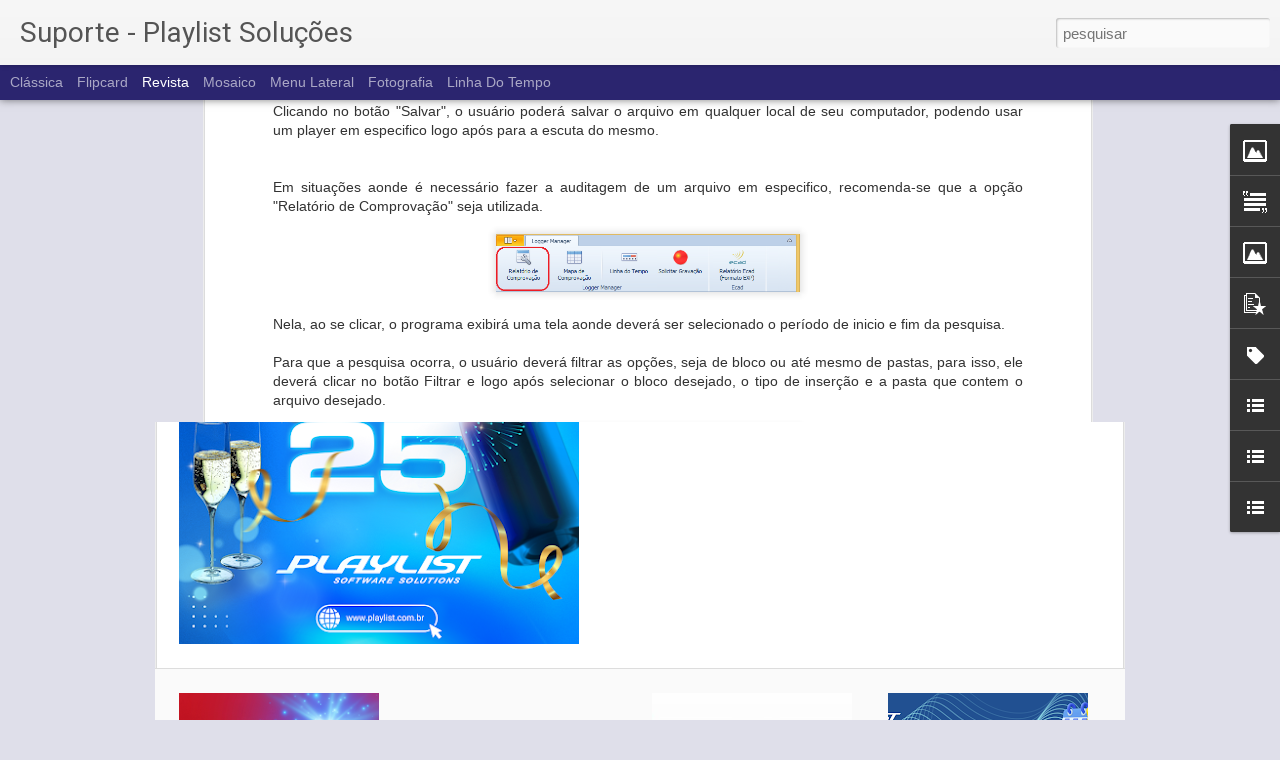

--- FILE ---
content_type: text/javascript; charset=UTF-8
request_url: https://blog.playlistsolutions.com/?v=0&action=initial&widgetId=LinkList2&responseType=js&xssi_token=AOuZoY4TvRMD6HZNA8LJpHVZT3hcgS3Juw%3A1769536813947
body_size: -3
content:
try {
_WidgetManager._HandleControllerResult('LinkList2', 'initial',{'title': 'Suporte T\xe9cnico', 'sorting': 'none', 'shownum': -1, 'links': [{'name': 'Formas de Contato', 'target': 'http://playlistsolutions.com/suporte/formas-de-contato/'}, {'name': 'Ocorr\xeancias Online', 'target': 'https://playlist.com.br/supportbeta/login/'}, {'name': 'Equipamentos Necess\xe1rios', 'target': 'http://playlistsolutions.com/suporte/equipamentos-necessarios/'}]});
} catch (e) {
  if (typeof log != 'undefined') {
    log('HandleControllerResult failed: ' + e);
  }
}


--- FILE ---
content_type: text/javascript; charset=UTF-8
request_url: https://blog.playlistsolutions.com/?v=0&action=initial&widgetId=PopularPosts1&responseType=js&xssi_token=AOuZoY4TvRMD6HZNA8LJpHVZT3hcgS3Juw%3A1769536813947
body_size: 1256
content:
try {
_WidgetManager._HandleControllerResult('PopularPosts1', 'initial',{'title': 'Postagens populares', 'showSnippets': true, 'showThumbnails': true, 'thumbnailSize': 72, 'showAuthor': false, 'showDate': false, 'posts': [{'id': '8681451818564774941', 'title': 'Como atualizar o meu Playlist Digital', 'href': 'https://blog.playlistsolutions.com/2012/11/como-atualizar-o-meu-playlist-digital.html', 'snippet': 'Todos os clientes com PAS Ativo  podem baixar novas vers\xf5es dos softwares sempre que elas forem lan\xe7adas.   Escrevemos esse artigo para te m...', 'thumbnail': 'https://blogger.googleusercontent.com/img/b/R29vZ2xl/AVvXsEiFfMi71qMJaKU6kp9_Z7T_-eiCc5otkxw_DphhBVr3qAbyso6LLB0OLRdQi1XhDsizbiEdis_X5tjOwW_4jOOkKEfECPeICAc1MsKXCPi9ba48WxqOH6XDPqrLVyA69jtZS6Qy23mRt-8/s72-c/ATUALIZANDO+SEU+PLAYLIST+DIGITAL.png', 'featuredImage': 'https://blogger.googleusercontent.com/img/b/R29vZ2xl/AVvXsEiFfMi71qMJaKU6kp9_Z7T_-eiCc5otkxw_DphhBVr3qAbyso6LLB0OLRdQi1XhDsizbiEdis_X5tjOwW_4jOOkKEfECPeICAc1MsKXCPi9ba48WxqOH6XDPqrLVyA69jtZS6Qy23mRt-8/s320/ATUALIZANDO+SEU+PLAYLIST+DIGITAL.png'}, {'id': '8183066675642677919', 'title': 'Conhecendo o ConfigManager - Nova Ferramenta de cria\xe7\xe3o de pastas de trabalho para o Playlist Digital', 'href': 'https://blog.playlistsolutions.com/2015/01/conhecendo-o-configmanager-nova.html', 'snippet': ' No intuito de sempre trazer maior facilidade, solu\xe7\xf5es inovadoras e agilidade nos processos da emissora, a Playlist Solutions disponibiliza...', 'thumbnail': 'https://blogger.googleusercontent.com/img/b/R29vZ2xl/AVvXsEjlQO2q1SZe711odoDKLT1njJWFixm_vuQwo-YPB3kq4EBN1ZCFpPkDKc7lpygBYRD2zwiYTPepXWo4rKoYWEM1e9kk7_CSJ2-QlZ3F8hu7zNqyjTvTr1aqpXejm1Ck4z-Fiyz9MiJaoBo/s72-c/Sem+t%25C3%25ADtulo.png', 'featuredImage': 'https://blogger.googleusercontent.com/img/b/R29vZ2xl/AVvXsEjlQO2q1SZe711odoDKLT1njJWFixm_vuQwo-YPB3kq4EBN1ZCFpPkDKc7lpygBYRD2zwiYTPepXWo4rKoYWEM1e9kk7_CSJ2-QlZ3F8hu7zNqyjTvTr1aqpXejm1Ck4z-Fiyz9MiJaoBo/s1600/Sem+t%25C3%25ADtulo.png'}, {'id': '1603506653668641674', 'title': 'Exibindo a Voz do Brasil a partir de um Streaming no Playlist Digital', 'href': 'https://blog.playlistsolutions.com/2020/10/exibindo-voz-do-brasil-partir-de-um.html', 'snippet': 'A voz do Brasil \xe9 um programa que deve ter sua veicula\xe7\xe3o obrigat\xf3ria em todas as emissoras de radiodifus\xe3o do Brasil. Sua execu\xe7\xe3o pode ser...', 'thumbnail': 'https://blogger.googleusercontent.com/img/b/R29vZ2xl/AVvXsEiXKWU-IDl1EhEjn96Ej1kbfToZBC_YcMOr712jF6uqPTxEdV5pFHKkYAZ56mk88EZ_ox04qWpPf7FyE_HKYr23yvVGG3Kn01qPJRWetEIxcBFZJcqWsDuRMmO5EJZBMGFBNxVk-qBYEbU/s72-w426-c-h426/image.png', 'featuredImage': 'https://blogger.googleusercontent.com/img/b/R29vZ2xl/AVvXsEiXKWU-IDl1EhEjn96Ej1kbfToZBC_YcMOr712jF6uqPTxEdV5pFHKkYAZ56mk88EZ_ox04qWpPf7FyE_HKYr23yvVGG3Kn01qPJRWetEIxcBFZJcqWsDuRMmO5EJZBMGFBNxVk-qBYEbU/w426-h426/image.png'}, {'id': '1145821272014147288', 'title': 'Conhecendo e configurando o Censura Digital', 'href': 'https://blog.playlistsolutions.com/2011/06/conhecendo-e-configurando-o-censura.html', 'snippet': 'O Censura Digital \xe9 um software encarregado por fazer a grava\xe7\xe3o de todo conte\xfado irradiado, com ele o usu\xe1rio poder\xe1 acompanhar e manter ar...', 'thumbnail': 'https://blogger.googleusercontent.com/img/b/R29vZ2xl/AVvXsEhRCzgnLPHQMHZQm2ykln8v-MSbY857FMpMv1ZvlVuDI-plxOY09rICj0O_Eb-c4gFEQ86Rp8pOyV9h1YoQto3h_ezo49FU-_J50yEbjdypEzXkZCkQSYHz8eUscjgLCULbQP8ZVSExQcQ/s72-c/c1.PNG', 'featuredImage': 'https://blogger.googleusercontent.com/img/b/R29vZ2xl/AVvXsEhRCzgnLPHQMHZQm2ykln8v-MSbY857FMpMv1ZvlVuDI-plxOY09rICj0O_Eb-c4gFEQ86Rp8pOyV9h1YoQto3h_ezo49FU-_J50yEbjdypEzXkZCkQSYHz8eUscjgLCULbQP8ZVSExQcQ/s400/c1.PNG'}]});
} catch (e) {
  if (typeof log != 'undefined') {
    log('HandleControllerResult failed: ' + e);
  }
}


--- FILE ---
content_type: text/javascript; charset=UTF-8
request_url: https://blog.playlistsolutions.com/?v=0&action=initial&widgetId=LinkList2&responseType=js&xssi_token=AOuZoY4TvRMD6HZNA8LJpHVZT3hcgS3Juw%3A1769536813947
body_size: -7
content:
try {
_WidgetManager._HandleControllerResult('LinkList2', 'initial',{'title': 'Suporte T\xe9cnico', 'sorting': 'none', 'shownum': -1, 'links': [{'name': 'Formas de Contato', 'target': 'http://playlistsolutions.com/suporte/formas-de-contato/'}, {'name': 'Ocorr\xeancias Online', 'target': 'https://playlist.com.br/supportbeta/login/'}, {'name': 'Equipamentos Necess\xe1rios', 'target': 'http://playlistsolutions.com/suporte/equipamentos-necessarios/'}]});
} catch (e) {
  if (typeof log != 'undefined') {
    log('HandleControllerResult failed: ' + e);
  }
}


--- FILE ---
content_type: text/javascript; charset=UTF-8
request_url: https://blog.playlistsolutions.com/?v=0&action=initial&widgetId=PopularPosts1&responseType=js&xssi_token=AOuZoY4TvRMD6HZNA8LJpHVZT3hcgS3Juw%3A1769536813947
body_size: 1252
content:
try {
_WidgetManager._HandleControllerResult('PopularPosts1', 'initial',{'title': 'Postagens populares', 'showSnippets': true, 'showThumbnails': true, 'thumbnailSize': 72, 'showAuthor': false, 'showDate': false, 'posts': [{'id': '8681451818564774941', 'title': 'Como atualizar o meu Playlist Digital', 'href': 'https://blog.playlistsolutions.com/2012/11/como-atualizar-o-meu-playlist-digital.html', 'snippet': 'Todos os clientes com PAS Ativo  podem baixar novas vers\xf5es dos softwares sempre que elas forem lan\xe7adas.   Escrevemos esse artigo para te m...', 'thumbnail': 'https://blogger.googleusercontent.com/img/b/R29vZ2xl/AVvXsEiFfMi71qMJaKU6kp9_Z7T_-eiCc5otkxw_DphhBVr3qAbyso6LLB0OLRdQi1XhDsizbiEdis_X5tjOwW_4jOOkKEfECPeICAc1MsKXCPi9ba48WxqOH6XDPqrLVyA69jtZS6Qy23mRt-8/s72-c/ATUALIZANDO+SEU+PLAYLIST+DIGITAL.png', 'featuredImage': 'https://blogger.googleusercontent.com/img/b/R29vZ2xl/AVvXsEiFfMi71qMJaKU6kp9_Z7T_-eiCc5otkxw_DphhBVr3qAbyso6LLB0OLRdQi1XhDsizbiEdis_X5tjOwW_4jOOkKEfECPeICAc1MsKXCPi9ba48WxqOH6XDPqrLVyA69jtZS6Qy23mRt-8/s320/ATUALIZANDO+SEU+PLAYLIST+DIGITAL.png'}, {'id': '8183066675642677919', 'title': 'Conhecendo o ConfigManager - Nova Ferramenta de cria\xe7\xe3o de pastas de trabalho para o Playlist Digital', 'href': 'https://blog.playlistsolutions.com/2015/01/conhecendo-o-configmanager-nova.html', 'snippet': ' No intuito de sempre trazer maior facilidade, solu\xe7\xf5es inovadoras e agilidade nos processos da emissora, a Playlist Solutions disponibiliza...', 'thumbnail': 'https://blogger.googleusercontent.com/img/b/R29vZ2xl/AVvXsEjlQO2q1SZe711odoDKLT1njJWFixm_vuQwo-YPB3kq4EBN1ZCFpPkDKc7lpygBYRD2zwiYTPepXWo4rKoYWEM1e9kk7_CSJ2-QlZ3F8hu7zNqyjTvTr1aqpXejm1Ck4z-Fiyz9MiJaoBo/s72-c/Sem+t%25C3%25ADtulo.png', 'featuredImage': 'https://blogger.googleusercontent.com/img/b/R29vZ2xl/AVvXsEjlQO2q1SZe711odoDKLT1njJWFixm_vuQwo-YPB3kq4EBN1ZCFpPkDKc7lpygBYRD2zwiYTPepXWo4rKoYWEM1e9kk7_CSJ2-QlZ3F8hu7zNqyjTvTr1aqpXejm1Ck4z-Fiyz9MiJaoBo/s1600/Sem+t%25C3%25ADtulo.png'}, {'id': '1603506653668641674', 'title': 'Exibindo a Voz do Brasil a partir de um Streaming no Playlist Digital', 'href': 'https://blog.playlistsolutions.com/2020/10/exibindo-voz-do-brasil-partir-de-um.html', 'snippet': 'A voz do Brasil \xe9 um programa que deve ter sua veicula\xe7\xe3o obrigat\xf3ria em todas as emissoras de radiodifus\xe3o do Brasil. Sua execu\xe7\xe3o pode ser...', 'thumbnail': 'https://blogger.googleusercontent.com/img/b/R29vZ2xl/AVvXsEiXKWU-IDl1EhEjn96Ej1kbfToZBC_YcMOr712jF6uqPTxEdV5pFHKkYAZ56mk88EZ_ox04qWpPf7FyE_HKYr23yvVGG3Kn01qPJRWetEIxcBFZJcqWsDuRMmO5EJZBMGFBNxVk-qBYEbU/s72-w426-c-h426/image.png', 'featuredImage': 'https://blogger.googleusercontent.com/img/b/R29vZ2xl/AVvXsEiXKWU-IDl1EhEjn96Ej1kbfToZBC_YcMOr712jF6uqPTxEdV5pFHKkYAZ56mk88EZ_ox04qWpPf7FyE_HKYr23yvVGG3Kn01qPJRWetEIxcBFZJcqWsDuRMmO5EJZBMGFBNxVk-qBYEbU/w426-h426/image.png'}, {'id': '1145821272014147288', 'title': 'Conhecendo e configurando o Censura Digital', 'href': 'https://blog.playlistsolutions.com/2011/06/conhecendo-e-configurando-o-censura.html', 'snippet': 'O Censura Digital \xe9 um software encarregado por fazer a grava\xe7\xe3o de todo conte\xfado irradiado, com ele o usu\xe1rio poder\xe1 acompanhar e manter ar...', 'thumbnail': 'https://blogger.googleusercontent.com/img/b/R29vZ2xl/AVvXsEhRCzgnLPHQMHZQm2ykln8v-MSbY857FMpMv1ZvlVuDI-plxOY09rICj0O_Eb-c4gFEQ86Rp8pOyV9h1YoQto3h_ezo49FU-_J50yEbjdypEzXkZCkQSYHz8eUscjgLCULbQP8ZVSExQcQ/s72-c/c1.PNG', 'featuredImage': 'https://blogger.googleusercontent.com/img/b/R29vZ2xl/AVvXsEhRCzgnLPHQMHZQm2ykln8v-MSbY857FMpMv1ZvlVuDI-plxOY09rICj0O_Eb-c4gFEQ86Rp8pOyV9h1YoQto3h_ezo49FU-_J50yEbjdypEzXkZCkQSYHz8eUscjgLCULbQP8ZVSExQcQ/s400/c1.PNG'}]});
} catch (e) {
  if (typeof log != 'undefined') {
    log('HandleControllerResult failed: ' + e);
  }
}


--- FILE ---
content_type: text/javascript; charset=UTF-8
request_url: https://blog.playlistsolutions.com/?v=0&action=initial&widgetId=TextList1&responseType=js&xssi_token=AOuZoY4TvRMD6HZNA8LJpHVZT3hcgS3Juw%3A1769536813947
body_size: 12
content:
try {
_WidgetManager._HandleControllerResult('TextList1', 'initial',{'title': 'Vantagens do Plano de Suporte Playlist', 'sorting': 'none', 'shownum': -1, 'items': ['Acesso ao Tocou.com', 'Atendimento, atrav\xe9s do telefone (31) 2136 2929', 'Atendimento atrav\xe9s das ocorr\xeancias pelo Site', 'Atendimento de Plant\xe3o fora do Hor\xe1rio Comercial', 'Atualiza\xe7\xe3o de Vers\xf5es dos Softwares Adquiridos']});
} catch (e) {
  if (typeof log != 'undefined') {
    log('HandleControllerResult failed: ' + e);
  }
}


--- FILE ---
content_type: text/javascript; charset=UTF-8
request_url: https://blog.playlistsolutions.com/?v=0&action=initial&widgetId=Image1&responseType=js&xssi_token=AOuZoY4TvRMD6HZNA8LJpHVZT3hcgS3Juw%3A1769536813947
body_size: 95
content:
try {
_WidgetManager._HandleControllerResult('Image1', 'initial',{'title': 'Logger 2.0', 'width': 350, 'height': 350, 'sourceUrl': 'https://blogger.googleusercontent.com/img/b/R29vZ2xl/AVvXsEitlzV5MjSRsut3TwA78vIS2rKttNfCwQnBu2YHZnK6JAyHF219W0nt3IyMiPDrZh3BXkxN1JwvSHLYc1a6aK_Ixg3TyT53xFLyJd9FAmadmy04upwg3oM3-4BhijyWNZLQT8CuoQSGzbI/s350/Logger+2.0.png', 'caption': '', 'link': 'http://playlistsolutions.com/newlogger', 'shrinkToFit': true, 'sectionWidth': 350});
} catch (e) {
  if (typeof log != 'undefined') {
    log('HandleControllerResult failed: ' + e);
  }
}


--- FILE ---
content_type: text/javascript; charset=UTF-8
request_url: https://blog.playlistsolutions.com/?v=0&action=initial&widgetId=Label1&responseType=js&xssi_token=AOuZoY4TvRMD6HZNA8LJpHVZT3hcgS3Juw%3A1769536813947
body_size: 374
content:
try {
_WidgetManager._HandleControllerResult('Label1', 'initial',{'title': 'Marcadores', 'display': 'cloud', 'showFreqNumbers': true, 'labels': [{'name': 'Tutoriais', 'count': 106, 'cssSize': 5, 'url': 'https://blog.playlistsolutions.com/search/label/Tutoriais'}, {'name': 'Noticias', 'count': 99, 'cssSize': 5, 'url': 'https://blog.playlistsolutions.com/search/label/Noticias'}, {'name': 'Not\xedcias', 'count': 91, 'cssSize': 5, 'url': 'https://blog.playlistsolutions.com/search/label/Not%C3%ADcias'}, {'name': 'Artigos', 'count': 83, 'cssSize': 5, 'url': 'https://blog.playlistsolutions.com/search/label/Artigos'}, {'name': 'FAQ', 'count': 71, 'cssSize': 5, 'url': 'https://blog.playlistsolutions.com/search/label/FAQ'}, {'name': 'Aires Studio', 'count': 15, 'cssSize': 3, 'url': 'https://blog.playlistsolutions.com/search/label/Aires%20Studio'}, {'name': 'Press Release', 'count': 8, 'cssSize': 3, 'url': 'https://blog.playlistsolutions.com/search/label/Press%20Release'}, {'name': 'Playlist', 'count': 5, 'cssSize': 2, 'url': 'https://blog.playlistsolutions.com/search/label/Playlist'}, {'name': 'Aires Cloud', 'count': 3, 'cssSize': 2, 'url': 'https://blog.playlistsolutions.com/search/label/Aires%20Cloud'}, {'name': 'Aires Reporter', 'count': 3, 'cssSize': 2, 'url': 'https://blog.playlistsolutions.com/search/label/Aires%20Reporter'}, {'name': 'V\xeddeos', 'count': 3, 'cssSize': 2, 'url': 'https://blog.playlistsolutions.com/search/label/V%C3%ADdeos'}, {'name': 'CONVITE', 'count': 2, 'cssSize': 2, 'url': 'https://blog.playlistsolutions.com/search/label/CONVITE'}, {'name': 'EVENTO', 'count': 2, 'cssSize': 2, 'url': 'https://blog.playlistsolutions.com/search/label/EVENTO'}, {'name': 'QuickStart', 'count': 2, 'cssSize': 2, 'url': 'https://blog.playlistsolutions.com/search/label/QuickStart'}, {'name': 'Station Office', 'count': 2, 'cssSize': 2, 'url': 'https://blog.playlistsolutions.com/search/label/Station%20Office'}, {'name': 'comunidade', 'count': 2, 'cssSize': 2, 'url': 'https://blog.playlistsolutions.com/search/label/comunidade'}, {'name': 'eventos', 'count': 2, 'cssSize': 2, 'url': 'https://blog.playlistsolutions.com/search/label/eventos'}, {'name': 'feiras', 'count': 2, 'cssSize': 2, 'url': 'https://blog.playlistsolutions.com/search/label/feiras'}, {'name': 'AMIRT', 'count': 1, 'cssSize': 1, 'url': 'https://blog.playlistsolutions.com/search/label/AMIRT'}, {'name': 'Campanhas', 'count': 1, 'cssSize': 1, 'url': 'https://blog.playlistsolutions.com/search/label/Campanhas'}, {'name': 'Fala Norte Nordeste', 'count': 1, 'cssSize': 1, 'url': 'https://blog.playlistsolutions.com/search/label/Fala%20Norte%20Nordeste'}, {'name': 'INHOTIM', 'count': 1, 'cssSize': 1, 'url': 'https://blog.playlistsolutions.com/search/label/INHOTIM'}, {'name': 'INOVAMIDIA', 'count': 1, 'cssSize': 1, 'url': 'https://blog.playlistsolutions.com/search/label/INOVAMIDIA'}, {'name': 'MINAS GERAIS', 'count': 1, 'cssSize': 1, 'url': 'https://blog.playlistsolutions.com/search/label/MINAS%20GERAIS'}, {'name': 'Maker', 'count': 1, 'cssSize': 1, 'url': 'https://blog.playlistsolutions.com/search/label/Maker'}, {'name': 'Playlist Server', 'count': 1, 'cssSize': 1, 'url': 'https://blog.playlistsolutions.com/search/label/Playlist%20Server'}, {'name': 'SET', 'count': 1, 'cssSize': 1, 'url': 'https://blog.playlistsolutions.com/search/label/SET'}, {'name': 'Server', 'count': 1, 'cssSize': 1, 'url': 'https://blog.playlistsolutions.com/search/label/Server'}, {'name': 'redes sociais', 'count': 1, 'cssSize': 1, 'url': 'https://blog.playlistsolutions.com/search/label/redes%20sociais'}, {'name': 'sa\xfade', 'count': 1, 'cssSize': 1, 'url': 'https://blog.playlistsolutions.com/search/label/sa%C3%BAde'}, {'name': 'tocou', 'count': 1, 'cssSize': 1, 'url': 'https://blog.playlistsolutions.com/search/label/tocou'}]});
} catch (e) {
  if (typeof log != 'undefined') {
    log('HandleControllerResult failed: ' + e);
  }
}


--- FILE ---
content_type: text/javascript; charset=UTF-8
request_url: https://blog.playlistsolutions.com/?v=0&action=initial&widgetId=Image2&responseType=js&xssi_token=AOuZoY4TvRMD6HZNA8LJpHVZT3hcgS3Juw%3A1769536813947
body_size: 116
content:
try {
_WidgetManager._HandleControllerResult('Image2', 'initial',{'title': 'Logo', 'width': 250, 'height': 33, 'sourceUrl': 'https://blogger.googleusercontent.com/img/b/R29vZ2xl/AVvXsEgRALS08VR0RymHYVwUmM9SDc3EQz2outqk-DhyphenhyphenCMC6R0pxe-EETVN7A6sB8nci9-U07yBMO3o6KwmqUt43O8yn_itmeZx3vTjBILaVN1ys2FbW-UkXNFPPu306ZbQ7bMgEz_6bHKuuKOg/s1600/%255B2019%255Dlogomarca_playlist+-+Azul+-+300dpi.png', 'caption': 'Logo Playlist', 'link': '', 'shrinkToFit': true, 'sectionWidth': 250});
} catch (e) {
  if (typeof log != 'undefined') {
    log('HandleControllerResult failed: ' + e);
  }
}


--- FILE ---
content_type: text/javascript; charset=UTF-8
request_url: https://blog.playlistsolutions.com/?v=0&action=initial&widgetId=LinkList1&responseType=js&xssi_token=AOuZoY4TvRMD6HZNA8LJpHVZT3hcgS3Juw%3A1769536813947
body_size: 52
content:
try {
_WidgetManager._HandleControllerResult('LinkList1', 'initial',{'title': 'Conhe\xe7a Nossos Produtos', 'sorting': 'none', 'shownum': -1, 'links': [{'name': 'Aires Mobile Studio', 'target': 'https://aires.studio'}, {'name': 'Playlist Automation Suite', 'target': 'http://playlistsolutions.com/produtos/playlist-automation-suite/'}, {'name': 'Playlist Digital', 'target': 'http://playlistsolutions.com/produtos/playlist-digital/'}, {'name': 'Commercial', 'target': 'http://playlistsolutions.com/produtos/commercial-playlist/'}, {'name': 'Maker', 'target': 'http://playlistsolutions.com/produtos/maker-playlist/'}, {'name': 'Logger 2.0', 'target': 'http://playlistsolutions.com/newlogger/'}, {'name': 'Smart Manager', 'target': 'http://playlistsolutions.com/produtos/smart-manager/'}, {'name': 'Audie', 'target': 'http://playlistsolutions.com/produtos/audie-playlist/'}]});
} catch (e) {
  if (typeof log != 'undefined') {
    log('HandleControllerResult failed: ' + e);
  }
}


--- FILE ---
content_type: text/javascript; charset=UTF-8
request_url: https://blog.playlistsolutions.com/?v=0&action=initial&widgetId=Image2&responseType=js&xssi_token=AOuZoY4TvRMD6HZNA8LJpHVZT3hcgS3Juw%3A1769536813947
body_size: 120
content:
try {
_WidgetManager._HandleControllerResult('Image2', 'initial',{'title': 'Logo', 'width': 250, 'height': 33, 'sourceUrl': 'https://blogger.googleusercontent.com/img/b/R29vZ2xl/AVvXsEgRALS08VR0RymHYVwUmM9SDc3EQz2outqk-DhyphenhyphenCMC6R0pxe-EETVN7A6sB8nci9-U07yBMO3o6KwmqUt43O8yn_itmeZx3vTjBILaVN1ys2FbW-UkXNFPPu306ZbQ7bMgEz_6bHKuuKOg/s1600/%255B2019%255Dlogomarca_playlist+-+Azul+-+300dpi.png', 'caption': 'Logo Playlist', 'link': '', 'shrinkToFit': true, 'sectionWidth': 250});
} catch (e) {
  if (typeof log != 'undefined') {
    log('HandleControllerResult failed: ' + e);
  }
}
